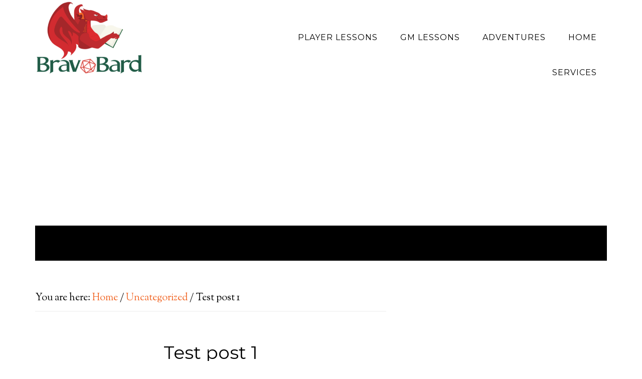

--- FILE ---
content_type: text/html; charset=UTF-8
request_url: https://bravobard.com/test-post-1/
body_size: 5461
content:
<!DOCTYPE html>
<html lang="en-US" prefix="og: http://ogp.me/ns# fb: http://ogp.me/ns/fb#">
<head >
<meta charset="UTF-8" />
<title>Test post 1 - Bravo Bard</title><meta name="viewport" content="width=device-width, initial-scale=1" />

<!-- This site is optimized with the Yoast SEO plugin v4.1 - https://yoast.com/wordpress/plugins/seo/ -->
<link rel="canonical" href="https://bravobard.com/test-post-1/" />
<meta property="og:locale" content="en_US" />
<meta property="og:type" content="article" />
<meta property="og:title" content="Test post 1 - Bravo Bard" />
<meta property="og:description" content="Lorem ipsum dolor sit amet, consectetur adipiscing elit, sed do eiusmod tempor incididunt ut labore et dolore magna aliqua. Ut enim ad minim veniam, quis nostrud exercitation ullamco laboris nisi ut aliquip ex ea commodo consequat. Duis aute irure dolor in reprehenderit in voluptate velit esse cillum dolore eu fugiat nulla pariatur. Excepteur sint occaecat &hellip;" />
<meta property="og:url" content="https://bravobard.com/test-post-1/" />
<meta property="og:site_name" content="Bravo Bard" />
<meta property="article:publisher" content="https://www.facebook.com/bravobardDnD/" />
<meta property="article:section" content="Uncategorized" />
<meta property="article:published_time" content="2016-08-11T08:32:01-05:00" />
<meta property="article:modified_time" content="2016-08-11T08:32:26-05:00" />
<meta property="og:updated_time" content="2016-08-11T08:32:26-05:00" />
<meta property="og:image" content="https://bravobard.com/wp-content/uploads/2016/08/Bravo-Bard-022-1.jpg" />
<meta property="og:image:width" content="1600" />
<meta property="og:image:height" content="1067" />
<meta name="twitter:card" content="summary" />
<meta name="twitter:description" content="Lorem ipsum dolor sit amet, consectetur adipiscing elit, sed do eiusmod tempor incididunt ut labore et dolore magna aliqua. Ut enim ad minim veniam, quis nostrud exercitation ullamco laboris nisi ut aliquip ex ea commodo consequat. Duis aute irure dolor in reprehenderit in voluptate velit esse cillum dolore eu fugiat nulla pariatur. Excepteur sint occaecat [&hellip;]" />
<meta name="twitter:title" content="Test post 1 - Bravo Bard" />
<meta name="twitter:site" content="@bravobard" />
<meta name="twitter:image" content="https://bravobard.com/wp-content/uploads/2016/08/Bravo-Bard-022-1.jpg" />
<meta name="twitter:creator" content="@bravobard" />
<!-- / Yoast SEO plugin. -->

<link rel='dns-prefetch' href='//fonts.googleapis.com' />
<link rel='dns-prefetch' href='//s.w.org' />
<link rel="alternate" type="application/rss+xml" title="Bravo Bard &raquo; Feed" href="https://bravobard.com/feed/" />
<link rel="alternate" type="application/rss+xml" title="Bravo Bard &raquo; Comments Feed" href="https://bravobard.com/comments/feed/" />
<link rel="alternate" type="application/rss+xml" title="Bravo Bard &raquo; Test post 1 Comments Feed" href="https://bravobard.com/test-post-1/feed/" />
		<script type="text/javascript">
			window._wpemojiSettings = {"baseUrl":"https:\/\/s.w.org\/images\/core\/emoji\/13.0.1\/72x72\/","ext":".png","svgUrl":"https:\/\/s.w.org\/images\/core\/emoji\/13.0.1\/svg\/","svgExt":".svg","source":{"concatemoji":"https:\/\/bravobard.com\/wp-includes\/js\/wp-emoji-release.min.js?ver=5.6.14"}};
			!function(e,a,t){var n,r,o,i=a.createElement("canvas"),p=i.getContext&&i.getContext("2d");function s(e,t){var a=String.fromCharCode;p.clearRect(0,0,i.width,i.height),p.fillText(a.apply(this,e),0,0);e=i.toDataURL();return p.clearRect(0,0,i.width,i.height),p.fillText(a.apply(this,t),0,0),e===i.toDataURL()}function c(e){var t=a.createElement("script");t.src=e,t.defer=t.type="text/javascript",a.getElementsByTagName("head")[0].appendChild(t)}for(o=Array("flag","emoji"),t.supports={everything:!0,everythingExceptFlag:!0},r=0;r<o.length;r++)t.supports[o[r]]=function(e){if(!p||!p.fillText)return!1;switch(p.textBaseline="top",p.font="600 32px Arial",e){case"flag":return s([127987,65039,8205,9895,65039],[127987,65039,8203,9895,65039])?!1:!s([55356,56826,55356,56819],[55356,56826,8203,55356,56819])&&!s([55356,57332,56128,56423,56128,56418,56128,56421,56128,56430,56128,56423,56128,56447],[55356,57332,8203,56128,56423,8203,56128,56418,8203,56128,56421,8203,56128,56430,8203,56128,56423,8203,56128,56447]);case"emoji":return!s([55357,56424,8205,55356,57212],[55357,56424,8203,55356,57212])}return!1}(o[r]),t.supports.everything=t.supports.everything&&t.supports[o[r]],"flag"!==o[r]&&(t.supports.everythingExceptFlag=t.supports.everythingExceptFlag&&t.supports[o[r]]);t.supports.everythingExceptFlag=t.supports.everythingExceptFlag&&!t.supports.flag,t.DOMReady=!1,t.readyCallback=function(){t.DOMReady=!0},t.supports.everything||(n=function(){t.readyCallback()},a.addEventListener?(a.addEventListener("DOMContentLoaded",n,!1),e.addEventListener("load",n,!1)):(e.attachEvent("onload",n),a.attachEvent("onreadystatechange",function(){"complete"===a.readyState&&t.readyCallback()})),(n=t.source||{}).concatemoji?c(n.concatemoji):n.wpemoji&&n.twemoji&&(c(n.twemoji),c(n.wpemoji)))}(window,document,window._wpemojiSettings);
		</script>
		<style type="text/css">
img.wp-smiley,
img.emoji {
	display: inline !important;
	border: none !important;
	box-shadow: none !important;
	height: 1em !important;
	width: 1em !important;
	margin: 0 .07em !important;
	vertical-align: -0.1em !important;
	background: none !important;
	padding: 0 !important;
}
</style>
	<link rel='stylesheet' id='parallax-pro-theme-css'  href='https://bravobard.com/wp-content/themes/parallax-pro/style.css?ver=1.2.2' type='text/css' media='all' />
<link rel='stylesheet' id='wp-block-library-css'  href='https://bravobard.com/wp-includes/css/dist/block-library/style.min.css?ver=5.6.14' type='text/css' media='all' />
<link rel='stylesheet' id='dashicons-css'  href='https://bravobard.com/wp-includes/css/dashicons.min.css?ver=5.6.14' type='text/css' media='all' />
<link rel='stylesheet' id='parallax-google-fonts-css'  href='//fonts.googleapis.com/css?family=Montserrat%7CSorts+Mill+Goudy&#038;ver=1.2.2' type='text/css' media='all' />
<link rel='stylesheet' id='simple-social-icons-font-css'  href='https://bravobard.com/wp-content/plugins/simple-social-icons/css/style.css?ver=2.0.1' type='text/css' media='all' />
<!--[if lt IE 9]>
<script type='text/javascript' src='https://bravobard.com/wp-content/themes/genesis/lib/js/html5shiv.min.js?ver=3.7.3' id='html5shiv-js'></script>
<![endif]-->
<script type='text/javascript' src='https://bravobard.com/wp-includes/js/jquery/jquery.min.js?ver=3.5.1' id='jquery-core-js'></script>
<script type='text/javascript' src='https://bravobard.com/wp-includes/js/jquery/jquery-migrate.min.js?ver=3.3.2' id='jquery-migrate-js'></script>
<script type='text/javascript' src='https://bravobard.com/wp-content/themes/parallax-pro/js/responsive-menu.js?ver=1.0.0' id='parallax-responsive-menu-js'></script>
<script type='text/javascript' src='https://bravobard.com/wp-content/plugins/simple-social-icons/svgxuse.js?ver=1.1.21' id='svg-x-use-js'></script>
<link rel="https://api.w.org/" href="https://bravobard.com/wp-json/" /><link rel="alternate" type="application/json" href="https://bravobard.com/wp-json/wp/v2/posts/50" /><link rel="EditURI" type="application/rsd+xml" title="RSD" href="https://bravobard.com/xmlrpc.php?rsd" />
<link rel="wlwmanifest" type="application/wlwmanifest+xml" href="https://bravobard.com/wp-includes/wlwmanifest.xml" /> 
<meta name="generator" content="WordPress 5.6.14" />
<link rel='shortlink' href='https://bravobard.com/?p=50' />
<link rel="alternate" type="application/json+oembed" href="https://bravobard.com/wp-json/oembed/1.0/embed?url=https%3A%2F%2Fbravobard.com%2Ftest-post-1%2F" />
<link rel="alternate" type="text/xml+oembed" href="https://bravobard.com/wp-json/oembed/1.0/embed?url=https%3A%2F%2Fbravobard.com%2Ftest-post-1%2F&#038;format=xml" />
<script type="text/javascript" async defer data-pin-color="red"  data-pin-hover="true" src="https://bravobard.com/wp-content/plugins/pinterest-pin-it-button-on-image-hover-and-post/js/pinit.js"></script><link rel="icon" href="https://bravobard.com/wp-content/plugins/genesis-favicon-uploader/favicons/favicon.ico" />
<link rel="pingback" href="https://bravobard.com/xmlrpc.php" />
<script>
  (function(i,s,o,g,r,a,m){i['GoogleAnalyticsObject']=r;i[r]=i[r]||function(){
  (i[r].q=i[r].q||[]).push(arguments)},i[r].l=1*new Date();a=s.createElement(o),
  m=s.getElementsByTagName(o)[0];a.async=1;a.src=g;m.parentNode.insertBefore(a,m)
  })(window,document,'script','https://www.google-analytics.com/analytics.js','ga');

  ga('create', 'UA-82106275-1', 'auto');
  ga('send', 'pageview');

</script>

<script async src="//pagead2.googlesyndication.com/pagead/js/adsbygoogle.js"></script>
<!-- BravoBard -->
<ins class="adsbygoogle"
     style="display:block"
     data-ad-client="ca-pub-1181163210920971"
     data-ad-slot="9160745440"
     data-ad-format="auto"></ins>
<script>
(adsbygoogle = window.adsbygoogle || []).push({});
</script><style type="text/css">.site-title a { background: url(https://bravobard.com/wp-content/uploads/2020/02/cropped-header-logo.png) no-repeat !important; }</style>
<style type="text/css" media="screen"> .simple-social-icons ul li a, .simple-social-icons ul li a:hover, .simple-social-icons ul li a:focus { background-color: #ffffff !important; border-radius: 60px; color: #000000 !important; border: 0px #ffffff solid !important; font-size: 30px; padding: 15px; }  .simple-social-icons ul li a:hover, .simple-social-icons ul li a:focus { background-color: #f16524 !important; border-color: #ffffff !important; color: #ffffff !important; }  .simple-social-icons ul li a:focus { outline: 1px dotted #f16524 !important; }</style></head>
<body class="post-template-default single single-post postid-50 single-format-standard custom-header header-image nolayout parallax-pro-orange" itemscope itemtype="http://schema.org/WebPage"><div class="site-container"><header class="site-header" itemscope itemtype="http://schema.org/WPHeader"><div class="wrap"><div class="title-area"><p class="site-title" itemprop="headline"><a href="https://bravobard.com/">Bravo Bard</a></p><p class="site-description" itemprop="description">Lets tell a story together!</p></div><div class="widget-area header-widget-area"><section id="nav_menu-2" class="widget widget_nav_menu"><div class="widget-wrap"><nav class="nav-header" itemscope itemtype="http://schema.org/SiteNavigationElement"><ul id="menu-main-menu-top" class="menu genesis-nav-menu"><li id="menu-item-58" class="menu-item menu-item-type-taxonomy menu-item-object-category menu-item-58"><a href="https://bravobard.com/category/player/" itemprop="url"><span itemprop="name">Player Lessons</span></a></li>
<li id="menu-item-57" class="menu-item menu-item-type-taxonomy menu-item-object-category menu-item-57"><a href="https://bravobard.com/category/gm/" itemprop="url"><span itemprop="name">GM Lessons</span></a></li>
<li id="menu-item-56" class="menu-item menu-item-type-taxonomy menu-item-object-category menu-item-56"><a href="https://bravobard.com/category/adventures/" itemprop="url"><span itemprop="name">Adventures</span></a></li>
<li id="menu-item-46" class="menu-item menu-item-type-custom menu-item-object-custom menu-item-home menu-item-46"><a href="https://bravobard.com/" itemprop="url"><span itemprop="name">Home</span></a></li>
<li id="menu-item-505" class="menu-item menu-item-type-custom menu-item-object-custom menu-item-505"><a href="https://bravobard.com/services/" itemprop="url"><span itemprop="name">Services</span></a></li>
</ul></nav></div></section>
</div></div></header><div class="site-inner"><nav class="nav-primary" itemscope itemtype="http://schema.org/SiteNavigationElement"><div class="wrap"><ul id="menu-main-menu-top-1" class="menu genesis-nav-menu menu-primary"><li class="menu-item menu-item-type-taxonomy menu-item-object-category menu-item-58"><a href="https://bravobard.com/category/player/" itemprop="url"><span itemprop="name">Player Lessons</span></a></li>
<li class="menu-item menu-item-type-taxonomy menu-item-object-category menu-item-57"><a href="https://bravobard.com/category/gm/" itemprop="url"><span itemprop="name">GM Lessons</span></a></li>
<li class="menu-item menu-item-type-taxonomy menu-item-object-category menu-item-56"><a href="https://bravobard.com/category/adventures/" itemprop="url"><span itemprop="name">Adventures</span></a></li>
<li class="menu-item menu-item-type-custom menu-item-object-custom menu-item-home menu-item-46"><a href="https://bravobard.com/" itemprop="url"><span itemprop="name">Home</span></a></li>
<li class="menu-item menu-item-type-custom menu-item-object-custom menu-item-505"><a href="https://bravobard.com/services/" itemprop="url"><span itemprop="name">Services</span></a></li>
</ul></div></nav><div class="content-sidebar-wrap"><main class="content"><div class="breadcrumb" itemscope itemtype="http://schema.org/BreadcrumbList">You are here: <span class="breadcrumb-link-wrap" itemprop="itemListElement" itemscope itemtype="http://schema.org/ListItem"><a href="https://bravobard.com/" itemprop="item"><span itemprop="name">Home</span></a></span> <span aria-label="breadcrumb separator">/</span> <span class="breadcrumb-link-wrap" itemprop="itemListElement" itemscope itemtype="http://schema.org/ListItem"><a href="https://bravobard.com/category/uncategorized/" itemprop="item"><span itemprop="name">Uncategorized</span></a></span> <span aria-label="breadcrumb separator">/</span> Test post 1</div><article class="post-50 post type-post status-publish format-standard has-post-thumbnail category-uncategorized entry" itemscope itemtype="http://schema.org/CreativeWork"><header class="entry-header"><h1 class="entry-title" itemprop="headline">Test post 1</h1> 
<p class="entry-meta"><time class="entry-time" itemprop="datePublished" datetime="2016-08-11T08:32:01-05:00">August 11, 2016</time> By <span class="entry-author" itemprop="author" itemscope itemtype="http://schema.org/Person"><a href="https://bravobard.com/author/kohlercreated/" class="entry-author-link" itemprop="url" rel="author"><span class="entry-author-name" itemprop="name">James Kohler</span></a></span> <span class="entry-comments-link"><a href="https://bravobard.com/test-post-1/#respond">Leave a Comment</a></span> </p></header><div class="entry-content" itemprop="text"><p>Lorem ipsum dolor sit amet, consectetur adipiscing elit, sed do eiusmod tempor incididunt ut labore et dolore magna aliqua. Ut enim ad minim veniam, quis nostrud exercitation ullamco laboris nisi ut aliquip ex ea commodo consequat. Duis aute irure dolor in reprehenderit in voluptate velit esse cillum dolore eu fugiat nulla pariatur. Excepteur sint occaecat cupidatat non proident, sunt in culpa qui officia deserunt mollit anim id est laborum.</p>
<p><a href="//www.pinterest.com/pin/create/button/" data-pin-do="buttonBookmark"  data-pin-color="red" data-pin-height="128"><img src="//assets.pinterest.com/images/pidgets/pinit_fg_en_rect_red_28.png" /></a></p><!--<rdf:RDF xmlns:rdf="http://www.w3.org/1999/02/22-rdf-syntax-ns#"
			xmlns:dc="http://purl.org/dc/elements/1.1/"
			xmlns:trackback="http://madskills.com/public/xml/rss/module/trackback/">
		<rdf:Description rdf:about="https://bravobard.com/test-post-1/"
    dc:identifier="https://bravobard.com/test-post-1/"
    dc:title="Test post 1"
    trackback:ping="https://bravobard.com/test-post-1/trackback/" />
</rdf:RDF>-->
</div><footer class="entry-footer"></footer></article><c><script async src="//pagead2.googlesyndication.com/pagead/js/adsbygoogle.js"></script>
<!-- Automatic size responsive -->
<ins class="adsbygoogle"
     style="display:block"
     data-ad-client="ca-pub-1181163210920971"
     data-ad-slot="9855089446"
     data-ad-format="auto"></ins>
<script>
(adsbygoogle = window.adsbygoogle || []).push({});
</script></c>	<div id="respond" class="comment-respond">
		<h3 id="reply-title" class="comment-reply-title">Leave a Reply <small><a rel="nofollow" id="cancel-comment-reply-link" href="/test-post-1/#respond" style="display:none;">Cancel reply</a></small></h3><form action="https://bravobard.com/wp-comments-post.php" method="post" id="commentform" class="comment-form" novalidate><p class="comment-notes"><span id="email-notes">Your email address will not be published.</span> Required fields are marked <span class="required">*</span></p><p class="comment-form-comment"><label for="comment">Comment</label> <textarea id="comment" name="comment" cols="45" rows="8" maxlength="65525" required="required"></textarea></p><p class="comment-form-author"><label for="author">Name <span class="required">*</span></label> <input id="author" name="author" type="text" value="" size="30" maxlength="245" required='required' /></p>
<p class="comment-form-email"><label for="email">Email <span class="required">*</span></label> <input id="email" name="email" type="email" value="" size="30" maxlength="100" aria-describedby="email-notes" required='required' /></p>
<p class="comment-form-url"><label for="url">Website</label> <input id="url" name="url" type="url" value="" size="30" maxlength="200" /></p>
<p class="comment-form-cookies-consent"><input id="wp-comment-cookies-consent" name="wp-comment-cookies-consent" type="checkbox" value="yes" /> <label for="wp-comment-cookies-consent">Save my name, email, and website in this browser for the next time I comment.</label></p>
<p class="form-submit"><input name="submit" type="submit" id="submit" class="submit" value="Post Comment" /> <input type='hidden' name='comment_post_ID' value='50' id='comment_post_ID' />
<input type='hidden' name='comment_parent' id='comment_parent' value='0' />
</p><p style="display: none;"><input type="hidden" id="akismet_comment_nonce" name="akismet_comment_nonce" value="e68157def2" /></p><p style="display: none;"><input type="hidden" id="ak_js" name="ak_js" value="50"/></p></form>	</div><!-- #respond -->
	</main><aside class="sidebar sidebar-primary widget-area" role="complementary" aria-label="Primary Sidebar" itemscope itemtype="http://schema.org/WPSideBar"></aside></div><aside class="sidebar sidebar-secondary widget-area" role="complementary" aria-label="Secondary Sidebar" itemscope itemtype="http://schema.org/WPSideBar"></aside></div><footer class="site-footer" itemscope itemtype="http://schema.org/WPFooter"><div class="wrap"><p>Copyright &#x000A9;&nbsp;2026 Bravo Bard</p></div></footer><c><script async src="//pagead2.googlesyndication.com/pagead/js/adsbygoogle.js"></script>
<!-- header leaderboard 728 x 90 -->
<ins class="adsbygoogle"
     style="display:inline-block;width:728px;height:90px"
     data-ad-client="ca-pub-1181163210920971"
     data-ad-slot="8517957041"></ins>
<script>
(adsbygoogle = window.adsbygoogle || []).push({});
</script></c></div><script type='text/javascript' src='https://bravobard.com/wp-content/plugins/akismet/_inc/form.js?ver=3.2' id='akismet-form-js'></script>
<script type='text/javascript' src='https://bravobard.com/wp-includes/js/comment-reply.min.js?ver=5.6.14' id='comment-reply-js'></script>
<script type='text/javascript' src='https://bravobard.com/wp-includes/js/wp-embed.min.js?ver=5.6.14' id='wp-embed-js'></script>
</body>
</html>


--- FILE ---
content_type: text/html; charset=utf-8
request_url: https://www.google.com/recaptcha/api2/aframe
body_size: 267
content:
<!DOCTYPE HTML><html><head><meta http-equiv="content-type" content="text/html; charset=UTF-8"></head><body><script nonce="7U5DAUCNCKLkS85ZWnltdA">/** Anti-fraud and anti-abuse applications only. See google.com/recaptcha */ try{var clients={'sodar':'https://pagead2.googlesyndication.com/pagead/sodar?'};window.addEventListener("message",function(a){try{if(a.source===window.parent){var b=JSON.parse(a.data);var c=clients[b['id']];if(c){var d=document.createElement('img');d.src=c+b['params']+'&rc='+(localStorage.getItem("rc::a")?sessionStorage.getItem("rc::b"):"");window.document.body.appendChild(d);sessionStorage.setItem("rc::e",parseInt(sessionStorage.getItem("rc::e")||0)+1);localStorage.setItem("rc::h",'1767283804473');}}}catch(b){}});window.parent.postMessage("_grecaptcha_ready", "*");}catch(b){}</script></body></html>

--- FILE ---
content_type: text/plain
request_url: https://www.google-analytics.com/j/collect?v=1&_v=j102&a=1702663967&t=pageview&_s=1&dl=https%3A%2F%2Fbravobard.com%2Ftest-post-1%2F&ul=en-us%40posix&dt=Test%20post%201%20-%20Bravo%20Bard&sr=1280x720&vp=1280x720&_u=IEBAAEABAAAAACAAI~&jid=1305889979&gjid=600008215&cid=136870911.1767283803&tid=UA-82106275-1&_gid=2101684962.1767283803&_r=1&_slc=1&z=1585573740
body_size: -450
content:
2,cG-XPFYYRJ0WG